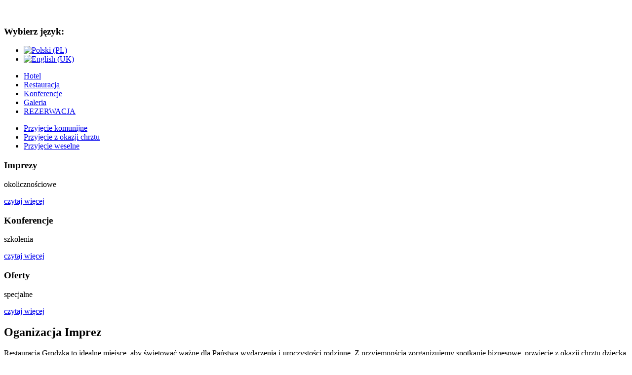

--- FILE ---
content_type: text/html; charset=utf-8
request_url: https://hotelgrodzki.pl/pl/wesela
body_size: 4564
content:
<!DOCTYPE html>
<html>
<head>
  <base href="/pl/wesela">
  <meta http-equiv="content-type" content="text/html; charset=utf-8">
  <meta name="keywords" content="Hotel Grodzki w Sandomierzu">
  <meta name="description" content="Hotel Grodzki w Sandomierzu">
  <title>Wesela - organizacja imprez Sandomierz - Hotel Grodzki</title>
  <link href="/templates/hotelgrodzki/favicon.ico" rel="shortcut icon" type="image/vnd.microsoft.icon">
  <link href="/plugins/content/sigplus/css/sigplus.min.css" rel="stylesheet" type="text/css">
  <link href="/plugins/content/sigplus/engines/boxplus/popup/css/boxplus.min.css" rel="stylesheet" type="text/css">
  <link href="/plugins/content/sigplus/engines/boxplus/popup/css/boxplus.lightsquare.css" rel="stylesheet" type="text/css" title="boxplus-lightsquare">
  <link href="/plugins/content/sigplus/engines/boxplus/caption/css/boxplus.caption.min.css" rel="stylesheet" type="text/css">
  <link href="/plugins/system/jcemediabox/css/jcemediabox.css?1d12bb5a40100bbd1841bfc0e498ce7b" rel="stylesheet" type="text/css">
  <link href="/plugins/system/jcemediabox/themes/standard/css/style.css?50fba48f56052a048c5cf30829163e4d" rel="stylesheet" type="text/css">
  <link href="/modules/mod_ice_carousel/assets/flexslider.css" rel="stylesheet" type="text/css">
  <link href="/modules/mod_ice_carousel/assets/style.css" rel="stylesheet" type="text/css">
  <link href="/modules/mod_ice_carousel/themes/moderna/assets/style.css" rel="stylesheet" type="text/css">
  <link href="/media/mod_languages/css/template.css?82404acf9f684050255ffe7bc56b3f68" rel="stylesheet" type="text/css">
  <script src="/media/jui/js/jquery.min.js?82404acf9f684050255ffe7bc56b3f68" type="text/javascript"></script>
  <script src="/media/jui/js/jquery-noconflict.js?82404acf9f684050255ffe7bc56b3f68" type="text/javascript"></script>
  <script src="/media/jui/js/jquery-migrate.min.js?82404acf9f684050255ffe7bc56b3f68" type="text/javascript"></script>
  <script src="/plugins/content/sigplus/engines/boxplus/popup/js/boxplus.min.js" type="text/javascript"></script>
  <script src="/plugins/content/sigplus/engines/boxplus/lang/boxplus.lang.min.js" type="text/javascript"></script>
  <script src="/plugins/content/sigplus/engines/boxplus/caption/js/boxplus.caption.min.js" type="text/javascript"></script>
  <script src="/media/system/js/caption.js?82404acf9f684050255ffe7bc56b3f68" type="text/javascript"></script>
  <script src="/plugins/system/jcemediabox/js/jcemediabox.js?0c56fee23edfcb9fbdfe257623c5280e" type="text/javascript"></script>
  <script src="/modules/mod_ice_carousel/assets/jquery.flexslider-min.js" type="text/javascript"></script>
  <script type="text/javascript">
  if (typeof(__jQuery__) == "undefined") { var __jQuery__ = jQuery; }
  __jQuery__(document).ready(function() {
  __jQuery__("#sigplus_9f0711c1086f1ae2df6d27f36ae80fbc").boxplusGallery(__jQuery__.extend({}, { rtl:false, theme: "lightsquare", title: function (anchor) { var t = __jQuery__("#" + __jQuery__("img", anchor).attr("id") + "_caption"); return t.size() ? t.html() : __jQuery__("img", anchor).attr("alt"); }, description: function (anchor) { var s = __jQuery__("#" + __jQuery__("img", anchor).attr("id") + "_summary"); return s.size() ? s.html() : anchor.attr("title"); }, slideshow: 0, download: function (anchor) { var d = __jQuery__("#" + __jQuery__("img", anchor).attr("id") + "_metadata a[rel=download]"); return d.size() ? d.attr("href") : ""; }, metadata: function (anchor) { var m = __jQuery__("#" + __jQuery__("img", anchor).attr("id") + "_iptc"); return m.size() ? m : ""; }  })); __jQuery__.boxplusLanguage("pl", "PL");
  __jQuery__("#sigplus_9f0711c1086f1ae2df6d27f36ae80fbc").boxplusCaptionGallery(__jQuery__.extend({}, { position:"overlay", caption:function (image) { var c = __jQuery__("#" + image.attr("id") + "_caption"); return c.size() ? c.html() : image.attr("alt"); }, download:false, metadata:false, dialog:false })); __jQuery__.boxplusLanguage("pl", "PL");
  });

  jQuery(window).on('load',  function() {
                                new JCaption('img.caption');
                        });
  JCEMediaBox.init({popup:{width:"",height:"",legacy:0,lightbox:0,shadowbox:0,resize:1,icons:1,overlay:1,overlayopacity:0.8,overlaycolor:"#000000",fadespeed:500,scalespeed:500,hideobjects:0,scrolling:"fixed",close:2,labels:{'close':'Close','next':'Next','previous':'Previous','cancel':'Cancel','numbers':'{$current} of {$total}'},cookie_expiry:"",google_viewer:0},tooltip:{className:"tooltip",opacity:0.8,speed:150,position:"br",offsets:{x: 16, y: 16}},base:"/",imgpath:"plugins/system/jcemediabox/img",theme:"standard",themecustom:"",themepath:"plugins/system/jcemediabox/themes",mediafallback:0,mediaselector:"audio,video"});
  </script>
  <meta http-equiv="Content-Style-Type" content="text/css">
  <link rel="stylesheet" href="/templates/system/css/system.css" type="text/css">
  <link rel="stylesheet" href="/templates/system/css/general.css" type="text/css">
  <link rel="stylesheet" href="/templates/hotelgrodzki/css/szablon.css" type="text/css">
  <script type="text/javascript">
  jQuery.noConflict();
  </script>
  <style type="text/css">

  #icecarousel100 .slides > div { width:230px; float:left;}

  </style>
<!-- Yandex.Metrika counter -->
<script type="text/javascript" >
   (function(m,e,t,r,i,k,a){m[i]=m[i]||function(){(m[i].a=m[i].a||[]).push(arguments)};
   m[i].l=1*new Date();
   for (var j = 0; j < document.scripts.length; j++) {if (document.scripts[j].src === r) { return; }}
   k=e.createElement(t),a=e.getElementsByTagName(t)[0],k.async=1,k.src=r,a.parentNode.insertBefore(k,a)})
   (window, document, "script", "https://mc.yandex.ru/metrika/tag.js", "ym");

   ym(96008610, "init", {
        clickmap:true,
        trackLinks:true,
        accurateTrackBounce:true
   });
</script>
<noscript><div><img src="https://mc.yandex.ru/watch/96008610" style="position:absolute; left:-9999px;" alt="" /></div></noscript>
<!-- /Yandex.Metrika counter --></head>
<body>
  <div id="user"></div>
  <div id="top">
    <div id="kontener">
      <div id="head">
        <div class="moduletable">
          <div class="custom">
            <p><a href="/"><img src="/images/logo.png" border="0" alt=""></a></p>
          </div>
        </div>
      </div>
      <div id="menu">
        <div class="moduletable">
          <h3>Wybierz język:</h3>
          <div class="mod-languages">
            <ul class="lang-inline">
              <li class="lang-active" dir="ltr">
                <a href="/pl/wesela"><img src="/media/mod_languages/images/pl.gif" alt="Polski (PL)" title="Polski (PL)"></a>
              </li>
              <li dir="ltr">
                <a href="/en/weddings"><img src="/media/mod_languages/images/en.gif" alt="English (UK)" title="English (UK)"></a>
              </li>
            </ul>
          </div>
        </div>
        <div class="moduletable_menu">
          <ul class="nav menu">
          
            <li class="item-102">
              <a href="/">Hotel</a>
            </li>
            <li class="item-103">
              <a href="/pl/restauracja">Restauracja</a>
            </li>
            <li class="item-104">
              <a href="/pl/konferencje">Konferencje</a>
            </li>
            <li class="item-136">
              <a href="/pl/galeria">Galeria</a>
            </li>
            <li class="item-274">
              <a href="https://hotelwall.com/?src=hotelgrodzki.pl" target="_blank">REZERWACJA</a>
            </li>
          </ul>
        </div>
      </div>
    </div>
  </div>
  <div id="kontener">
    <div id="container">
      <div id="main">
        <div id="up"></div>
        <div id="right">
          <div class="moduletablemenu">
            <ul class="nav menu">
              <li class="item-193">
                <a href="/pl/przyjecie-komunijne">Przyjęcie komunijne</a>
              </li>
              <li class="item-194">
                <a href="/pl/przyjecie-z-okazji-chrztu">Przyjęcie z okazji chrztu</a>
              </li>
              <li class="item-195">
                <a href="/pl/przyjecie-weselne">Przyjęcie weselne</a>
              </li>
            </ul>
          </div>
          <div class="moduletable">
            <h3>Imprezy</h3>
            <div class="custom">
              <p>okolicznościowe</p>
              <p><a href="/pl/wesela">czytaj więcej</a></p>
            </div>
          </div>
          <div class="moduletable">
            <h3>Konferencje</h3>
            <div class="custom">
              <p>szkolenia</p>
              <p><a href="/pl/konferencje">czytaj więcej</a></p>
            </div>
          </div>
          <div class="moduletable">
            <h3>Oferty</h3>
            <div class="custom">
              <p>specjalne</p>
              <p><a href="/pl/oferty-specjalne">czytaj więcej</a></p>
            </div>
          </div>
        </div>
        <div id="left">
          <div id="articles">
            <div id="system-message-container"></div>
            <div class="item-page" itemscope itemtype="https://schema.org/Article">
              <meta itemprop="inLanguage" content="pl-PL">
              <div class="page-header">
                <h2 itemprop="headline">Oganizacja Imprez</h2>
              </div>
              <div itemprop="articleBody">
                <p style="text-align: justify;"><img src="/images/wesela.jpg" border="0" alt="" align="right">Restauracja Grodzka to idealne miejsce, aby świętować ważne dla Państwa wydarzenia i uroczystości rodzinne. Z przyjemnością zorganizujemy spotkanie biznesowe, przyjęcie z okazji chrztu dziecka, przyjęcie komunijne, weselne lub romantyczną kolację. Gwarantujemy profesjonalną obsługę i znakomitą atmosferę.</p>
                <p style="text-align: justify;"><br>
                Specjalnie dla Państwa przygotujemy znakomite dania kuchni polskiej i międzynarodowej, na bazie wyłącznie naturalnych składników, z dodatkiem najlepszych przypraw.</p>
                <p style="text-align: justify;"><br>
                W naszej restauracji regularnie odbywają się wydarzenia, które zdecydowanie należą do najpiękniejszych imprez organizowanych w Sandomierzu. Organizacja imprez i uroczystości w naszym wykonaniu to zawsze przede wszystkim indywidualna aranżacja,&nbsp;stosownie do Państwa potrzeb i oczekiwań. Na życzenie zapewniamy eleganckie dekoracje, druk okolicznościowych kart menu oraz inne elementy związane z uroczystością.</p>
                <p style="text-align: justify;"></p>
                <div id="sigplus_9f0711c1086f1ae2df6d27f36ae80fbc" class="sigplus-gallery sigplus-center">
                  <ul>
                    <li>
                      <a href="/images/galeria/wesela/DSC_0734.JPG" rel="boxplus-sigplus_9f0711c1086f1ae2df6d27f36ae80fbc"><img id="sigplus_9f0711c1086f1ae2df6d27f36ae80fbc_img0000" width="180" height="119" src="/cache/preview/0c2f594ccb6bae1b6ec2c5b8699c80fe.JPG" alt=""></a>
                    </li>
                    <li>
                      <a href="/images/galeria/wesela/DSC_0742.JPG" rel="boxplus-sigplus_9f0711c1086f1ae2df6d27f36ae80fbc"><img id="sigplus_9f0711c1086f1ae2df6d27f36ae80fbc_img0001" width="180" height="123" src="/cache/preview/56245fe1393b829aaf5d16d5aa989a47.JPG" alt=""></a>
                    </li>
                    <li>
                      <a href="/images/galeria/wesela/DSC_0747.JPG" rel="boxplus-sigplus_9f0711c1086f1ae2df6d27f36ae80fbc"><img id="sigplus_9f0711c1086f1ae2df6d27f36ae80fbc_img0002" width="180" height="120" src="/cache/preview/18557ce59d700d242a617f0505ebece0.JPG" alt=""></a>
                    </li>
                    <li>
                      <a href="/images/galeria/wesela/DSC_0751.JPG" rel="boxplus-sigplus_9f0711c1086f1ae2df6d27f36ae80fbc"><img id="sigplus_9f0711c1086f1ae2df6d27f36ae80fbc_img0003" width="180" height="119" src="/cache/preview/55e99faefa061556ab83bd5b6880164d.JPG" alt=""></a>
                    </li>
                    <li>
                      <a href="/images/galeria/wesela/DSC_0783.JPG" rel="boxplus-sigplus_9f0711c1086f1ae2df6d27f36ae80fbc"><img id="sigplus_9f0711c1086f1ae2df6d27f36ae80fbc_img0004" width="134" height="180" src="/cache/preview/75e47de3ac4a4d37736798e0ed1d8a8e.JPG" alt=""></a>
                    </li>
                    <li>
                      <a href="/images/galeria/wesela/DSC_0896.JPG" rel="boxplus-sigplus_9f0711c1086f1ae2df6d27f36ae80fbc"><img id="sigplus_9f0711c1086f1ae2df6d27f36ae80fbc_img0005" width="180" height="142" src="/cache/preview/7d9a6bb53f30d577646437467f2045d4.JPG" alt=""></a>
                    </li>
                    <li>
                      <a href="/images/galeria/wesela/DSC_0898.JPG" rel="boxplus-sigplus_9f0711c1086f1ae2df6d27f36ae80fbc"><img id="sigplus_9f0711c1086f1ae2df6d27f36ae80fbc_img0006" width="180" height="136" src="/cache/preview/8f3e2d58646c915960e3f19f3e5d7dc0.JPG" alt=""></a>
                    </li>
                    <li>
                      <a href="/images/galeria/wesela/DSC_0899.JPG" rel="boxplus-sigplus_9f0711c1086f1ae2df6d27f36ae80fbc"><img id="sigplus_9f0711c1086f1ae2df6d27f36ae80fbc_img0007" width="180" height="136" src="/cache/preview/627418a3f9310c7e5ae83f598c43d649.JPG" alt=""></a>
                    </li>
                    <li>
                      <a href="/images/galeria/wesela/DSC_0916.JPG" rel="boxplus-sigplus_9f0711c1086f1ae2df6d27f36ae80fbc"><img id="sigplus_9f0711c1086f1ae2df6d27f36ae80fbc_img0008" width="180" height="132" src="/cache/preview/bd24281cf0e8a8ac0aba072ddc8f7e13.JPG" alt=""></a>
                    </li>
                    <li>
                      <a href="/images/galeria/wesela/a.jpg" rel="boxplus-sigplus_9f0711c1086f1ae2df6d27f36ae80fbc"><img id="sigplus_9f0711c1086f1ae2df6d27f36ae80fbc_img0009" width="180" height="135" src="/cache/preview/c4eb6744ae583c3165e20bebedfbd63e.jpg" alt=""></a>
                    </li>
                    <li>
                      <a href="/images/galeria/wesela/aaaa.jpg" rel="boxplus-sigplus_9f0711c1086f1ae2df6d27f36ae80fbc"><img id="sigplus_9f0711c1086f1ae2df6d27f36ae80fbc_img0010" width="180" height="135" src="/cache/preview/909c20a057187bc132b07da38615bd13.jpg" alt=""></a>
                    </li>
                    <li>
                      <a href="/images/galeria/wesela/aaaaaaa.jpg" rel="boxplus-sigplus_9f0711c1086f1ae2df6d27f36ae80fbc"><img id="sigplus_9f0711c1086f1ae2df6d27f36ae80fbc_img0011" width="180" height="135" src="/cache/preview/a74442c027b02f0327f949400bccd379.jpg" alt=""></a>
                    </li>
                  </ul>
                </div>
                <p></p>
              </div>
            </div>
          </div>
        </div>
        <div id="down">
          <div class="moduletable">
            <h3>Oferty specjalne</h3>
            <div id="icecarousel100" class="icecarousel flexslider moderna-theme">
              <div class="slides">
                <div>
                  <div class="icecarousel-inner">
                    <a href="/pl/oferty-specjalne/10-oferta-rodzinna"><img src="/images/icethumbs/215x150/100/images/rodzinna.jpg" title="Rodzinny weekend" alt="Rodzinny weekend" width="215" height="150"></a>
                    <div class="icecarousel-caption">
                      <h4><a class="icecarousel-title" href="/pl/oferty-specjalne/10-oferta-rodzinna">Rodzinny weekend&hellip;</a></h4>
                    </div>
                  </div>
                </div>
                <div>
                  <div class="icecarousel-inner">
                    <a href="/pl/oferty-specjalne/9-oferta-rekreacyjno-turystyczna"><img src="/images/icethumbs/215x150/100/images/turystyka.jpg" title="Oferta rekreacyjno- turystyczna " alt="Oferta rekreacyjno- turystyczna " width="215" height="150"></a>
                    <div class="icecarousel-caption">
                      <h4><a class="icecarousel-title" href="/pl/oferty-specjalne/9-oferta-rekreacyjno-turystyczna">Oferta rekreacyjno- turystyczna&hellip;</a></h4>
                    </div>
                  </div>
                </div>
                <div>
                  <div class="icecarousel-inner">
                    <a href="/pl/oferty-specjalne/8-romantyczny-weekend"><img src="/images/icethumbs/215x150/100/images/walentynki.jpg" title="Romantyczne chwile we dwoje" alt="Romantyczne chwile we dwoje" width="215" height="150"></a>
                    <div class="icecarousel-caption">
                      <h4><a class="icecarousel-title" href="/pl/oferty-specjalne/8-romantyczny-weekend">Romantyczne chwile we dwoje&hellip;</a></h4>
                    </div>
                  </div>
                </div>
              </div>
            </div>
            <script type="text/javascript">
            jQuery(document).ready(function() {   

            jQuery(".moderna-theme .slides").hover(function () {
                jQuery(".moderna-theme .icecarousel-inner").css({opacity : .25});
            }, 
            function () {
                jQuery(".moderna-theme .icecarousel-inner").css({ opacity : 1});
            }
            );

            }); 
            </script> 
            <script type="text/javascript">


            // Can also be used with $(document).ready()

            (function($) {
            $(window).load(function(){
                $('#icecarousel100').flexslider({
                selector: ".slides > div", 
                animation: "slide",
                direction: "horizontal",
                itemWidth:230,
                slideshowSpeed:5000, 
                animationspeed:600,  
                itemMargin:0,
                minItems:1,
                maxItems:0, 
                move: 0,    
                
                                slideshow: true, 
                                
                                directionNav: false,
                                
                                controlNav: true,
                                
            start: function(slider){
            $('body').removeClass('loading');
            }
            });
            });
            })(jQuery);

            </script>
          </div>
        </div>
      </div>
    </div>
  </div>
  <div id="footer">
    <div id="content">
      <div class="moduletable">
        <ul class="nav menu">
          <li class="item-102">
            <a href="/">Hotel</a>
          </li>
          <li class="item-103">
            <a href="/pl/restauracja">Restauracja</a>
          </li>
          <li class="item-104">
            <a href="/pl/konferencje">Konferencje</a>
          </li>
          <li class="item-136">
            <a href="/pl/galeria">Galeria</a>
          </li>
          <li class="item-274">
            <a href="https://hotelwall.com/?src=hotelgrodzki.pl" target="_blank">REZERWACJA</a>
          </li>
        </ul>
      </div>
      <div class="moduletable">
        <div class="custom">
          <p><strong>Restauracja i Hotel Grodzki</strong><br>
          <br>
          ul. Mickiewicza 38<br>
          27-600 Sandomierz<br>
          <br></p>
        </div>
      </div>
      <div id="copy">
        &copy;2023 Hotel Grodzki w Sandomierzu
      </div>
    </div>
  </div>
</body>
</html>
